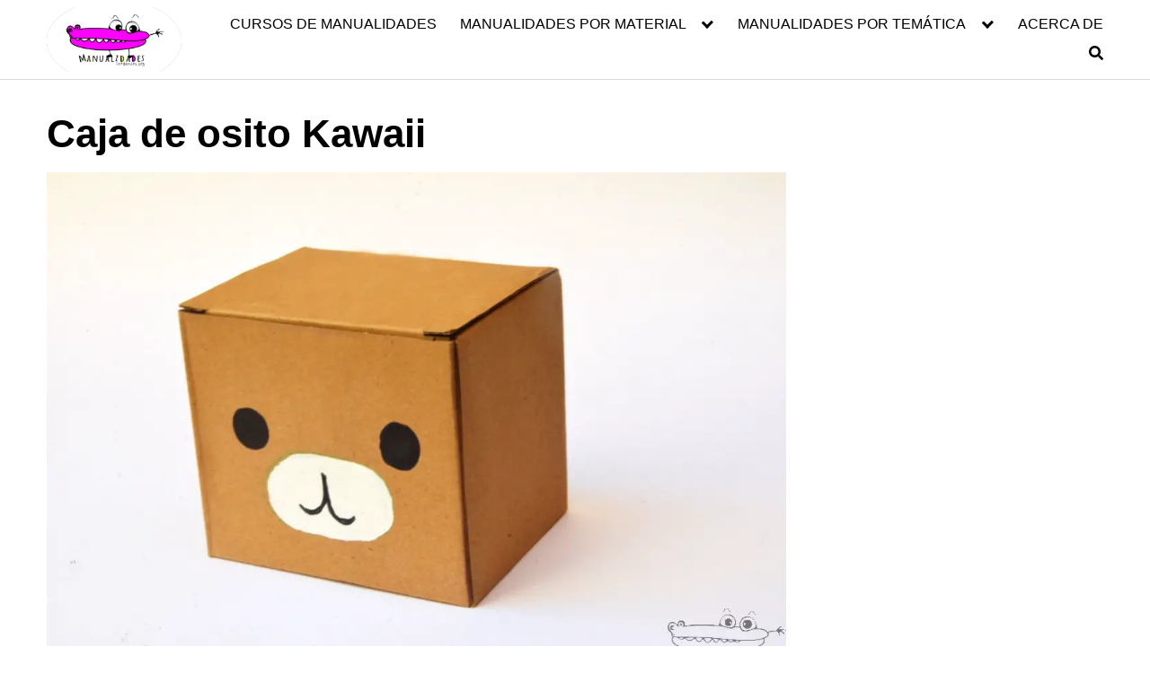

--- FILE ---
content_type: text/html; charset=utf-8
request_url: https://www.google.com/recaptcha/api2/aframe
body_size: 247
content:
<!DOCTYPE HTML><html><head><meta http-equiv="content-type" content="text/html; charset=UTF-8"></head><body><script nonce="Mvri4vICcwIDpc0cHfUuxw">/** Anti-fraud and anti-abuse applications only. See google.com/recaptcha */ try{var clients={'sodar':'https://pagead2.googlesyndication.com/pagead/sodar?'};window.addEventListener("message",function(a){try{if(a.source===window.parent){var b=JSON.parse(a.data);var c=clients[b['id']];if(c){var d=document.createElement('img');d.src=c+b['params']+'&rc='+(localStorage.getItem("rc::a")?sessionStorage.getItem("rc::b"):"");window.document.body.appendChild(d);sessionStorage.setItem("rc::e",parseInt(sessionStorage.getItem("rc::e")||0)+1);localStorage.setItem("rc::h",'1767147754376');}}}catch(b){}});window.parent.postMessage("_grecaptcha_ready", "*");}catch(b){}</script></body></html>